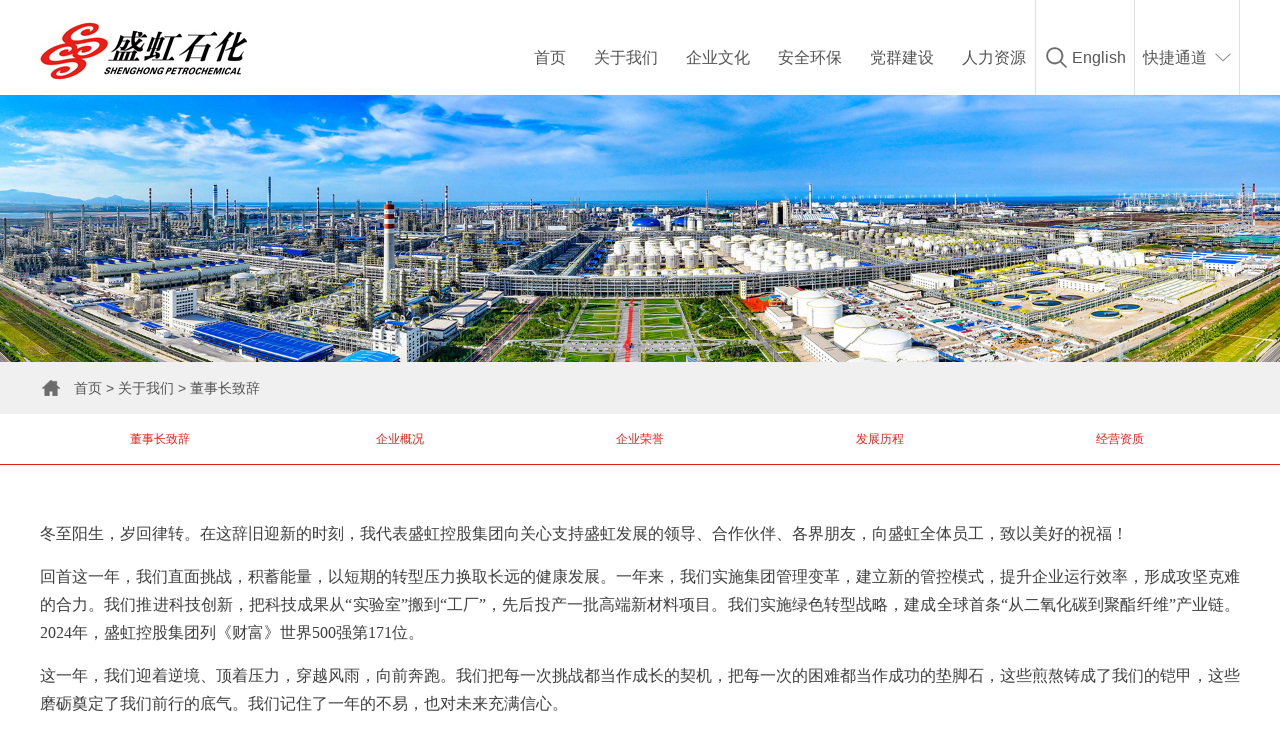

--- FILE ---
content_type: text/html; charset=utf-8
request_url: http://shenghongpec.com/gb2312/gywm/dsczc/
body_size: 4505
content:
<!doctype html>
<html lang="zh">
<head>
<title>盛虹石化产业集团</title>
<meta name='keywords' content='盛虹石化产业集团'>
<meta name='description' content='盛虹石化产业集团'>
<meta http-equiv="Content-Type" content="text/html; charset=utf-8" />
<meta http-equiv="X-UA-Compatible" content="IE=edge,chrome=1" />
<meta name="viewport" content="width=device-width, initial-scale=1.0, maximum-scale=1.0, user-scalable=1.0" />
<link rel="shortcut icon" type="image/x-icon" href="http://www.shenghongpec.com/templets/hs/images/favicon.ico" />
<link href="http://www.shenghongpec.com/templets/hs/css/style.css"  rel="stylesheet" type="text/css"  />
<script src="http://www.shenghongpec.com/templets/hs/js/jquery.min.js" ></script>
<script src="http://www.shenghongpec.com/templets/hs/js/jquery.Slide.js" ></script>
<script src="http://www.shenghongpec.com/templets/hs/js/script.js"></script>
<script  src="http://www.shenghongpec.com/templets/hs/js/addons.js"></script>
<link rel="stylesheet" href="http://www.shenghongpec.com/templets/hs/css/prettyPhoto.css" type="text/css" />
<link rel="stylesheet" href="http://www.shenghongpec.com/templets/hs/css/pages.css" type="text/css" />
<link rel="stylesheet" type="text/css" href="http://www.shenghongpec.com/templets/hs/css/global.css">
<link rel="stylesheet" type="text/css" href="http://www.shenghongpec.com/templets/hs/css/media.css">
</head>
<body>
<div class="header">
  <div class="wrapper clearfix">
    <div class="logo"><a href="http://www.shenghongpec.com"><img src="http://www.shenghongpec.com/templets/hs/images/logo.jpg" alt=""></a></div>
    <div class="nav">
      <ul>
        <li> <span><a href="http://www.shenghongpec.com">首页</a></span> </li>
        <li> <span><a href="/gb2312/gywm/">关于我们</a></span>
        	<div class="sub subnav">
            <div class="subnav-list">
              <h5><a href="/gb2312/gywm/">关于我们</a></h5>
                             <p><a href='/gb2312/gywm/dsczc/'>董事长致辞</a></p>
                              <p><a href='/gb2312/gywm/qygk/'>企业概况</a></p>
                              <p><a href='/gb2312/gywm/qyry/'>企业荣誉</a></p>
                              <p><a href='/gb2312/gywm/qydsj/'>发展历程</a></p>
                              <p><a href='/gb2312/gywm/jyzz/'>经营资质</a></p>
                
              <div class="clear"></div>
            </div>
            <div class="subnav-img"><a href="/gb2312/cpfw/"><img src="http://www.shenghongpec.com/templets/hs/images/pic101.jpg" alt=" "></a></div>
            <div class="clear"></div>
          </div>
        </li>
        <li> <span><a href="/gb2312/qywh/">企业文化</a></span>
          <div class="sub subnav">
            <div class="subnav-list">
              <h5><a href="/gb2312/qywh/">企业文化</a></h5>
                             <p><a href='/gb2312/qywh/hxln/'>核心理念</a></p>
                              <p><a href='/gb2312/qywh/ygfc/'>员工风采</a></p>
                
              <div class="clear"></div>
            </div>
            <div class="subnav-img"><a href="/gb2312/qywh/"><img src="http://www.shenghongpec.com/templets/hs/images/pic151.jpg" alt=" "></a></div>
            <div class="clear"></div>
          </div>
        </li>
        <li> <span><a href="/gb2312/hbln/">安全环保</a></span>
        	<div class="sub subnav">
            <div class="subnav-list">
              <h5><a href="/gb2312/hbln/">安全环保</a></h5>
                             <p><a href='/gb2312/hbln/hpgs/'>信息公示</a></p>
                
              <div class="clear"></div>
            </div>
            <div class="subnav-img"><a href="/gb2312/hbln/"><img src="http://www.shenghongpec.com/templets/hs/images/pic111.jpg" alt=" "></a></div>
            <div class="clear"></div>
          </div>
        </li>
        <li> <span><a href="/gb2312/dqjs/">党群建设</a></span>
        	<div class="sub subnav">
            <div class="subnav-list">
              <h5><a href="/gb2312/dqjs/">党群建设</a></h5>
                             <p><a href='/gb2312/dqjs/dqgk/'>党群概况</a></p>
                              <p><a href='/gb2312/dqjs/dqfc/'>党建风采</a></p>
                              <p><a href='/gb2312/dqjs/quntuangongzuo/'>群团工作</a></p>
                
              <div class="clear"></div>
            </div>
            <div class="subnav-img"><a href="/gb2312/dqjs/"><img src="http://www.shenghongpec.com/templets/hs/images/pic121.jpg" alt=" "></a></div>
            <div class="clear"></div>
          </div>
        </li>
        <li> <span><a href="/gb2312/rlzy/">人力资源</a></span>
        	<div class="sub subnav">
            <div class="subnav-list">
              <h5><a href="/gb2312/rlzy/">人力资源</a></h5>
                             <p><a href='/gb2312/rlzy/rcpy/'>人才培养</a></p>
                              <p><a href='https://www.liepin.com/company/8800260/'>社会招聘</a></p>
                              <p><a href='/gb2312/rlzy/xyzp/'>校园招聘</a></p>
                
              <div class="clear"></div>
            </div>
            <div class="subnav-img"><a href="/gb2312/rlzy/"><img src="http://www.shenghongpec.com/templets/hs/images/pic131.jpg" alt=" "></a></div>
            <div class="clear"></div>
          </div>
        </li>

      </ul>
      <div class="fl"> <a href="javascript:;" class="lk_search">
        <div class="row_search">
          <div class="poa"><form method="post" action="/plus/search.php" name="form">
            <input type="text" class="text" id="keyword1" name="keyword" value="请输入关键词" onBlur="if(value==''){value='请输入关键词'}" onFocus="if(value=='请输入关键词'){value=''}">
            <input type="submit" class="sbt_search" id="submit" value="搜索">
            </form></div>
        </div>
        </a> <a href="/en/" class="language" target="_blank">English</a> </div>
      <div class="fl">
      	<dl class="kstd">
        	<dt><a href="javascript:;" class="link_td">快捷通道</a></dt>
          <dd >               <a href='http://shsrm.shenghongpec.com:30080/oauth/'>采购共享服务中心</a>
                              <a href='http://www.shenghonggroup.cn//'>盛虹控股集团</a>
                
        </dd>
        </dl>
      </div>
    </div>
    <script>
    	jQuery(".nav").slide({ type:"menu",  titCell:"li", targetCell:".sub",effect:"slideDown", delayTime:300,triggerTime:0,defaultPlay:false,returnDefault:true });
			
    </script> 
  </div>
</div>

<section class="cflash"><img src="http://www.shenghongpec.com/templets/hs/images/banner_about.jpg"></section>
<section class="column">
	<div class="breadcrumb_trail"><div class="wrapper"><p><a href='/gb2312/'>首页</a> > <a href='/gb2312/gywm/'>关于我们</a> > <a href='/gb2312/gywm/dsczc/'>董事长致辞</a> </p></div></div>
  <div class="sub-nav">
  	<div class="wrapper">
    		<p  class="on" ><a href='/gb2312/gywm/dsczc/'>董事长致辞</a></p>
	   		<p ><a href='/gb2312/gywm/qygk/'>企业概况</a></p>
	   		<p ><a href='/gb2312/gywm/qyry/'>企业荣誉</a></p>
	   		<p ><a href='/gb2312/gywm/qydsj/'>发展历程</a></p>
	   		<p ><a href='/gb2312/gywm/jyzz/'>经营资质</a></p>
	    
    </div>
  </div>
    <section class="col-main">
    	<div class="guanyu col">
        	<div class="guanyu-img"><p style="text-align: justify; margin-bottom: 15px; line-height: 2em; text-indent: 0em;"><span style="font-family: 微软雅黑, &quot;Microsoft YaHei&quot;; font-size: 16px;"></span></p><p style="text-wrap: wrap; text-align: justify; margin-bottom: 15px; line-height: 2em; text-indent: 0em;"><span style="font-family: 微软雅黑, &quot;Microsoft YaHei&quot;; font-size: 16px;"></span></p><p dir="ltr" style="text-align: justify; line-height: 2em; margin-bottom: 15px; text-indent: 0em;"><span style="box-sizing: border-box; margin: 0px auto; padding: 0px; font-family: 微软雅黑, &quot;Microsoft YaHei&quot;; font-size: 16px; color: rgb(63, 63, 63);">冬至阳生，岁回律转。在这辞旧迎新的时刻，我代表盛虹控股集团向关心支持盛虹发展的领导、合作伙伴、各界朋友，向盛虹全体员工，致以美好的祝福！</span></p><p dir="ltr" style="text-align: justify; line-height: 2em; margin-bottom: 15px; text-indent: 0em;"><span style="box-sizing: border-box; margin: 0px auto; padding: 0px; font-family: 微软雅黑, &quot;Microsoft YaHei&quot;; font-size: 16px; color: rgb(63, 63, 63);">回首这一年，我们直面挑战，积蓄能量，以短期的转型压力换取长远的健康发展。一年来，我们实施集团管理变革，建立新的管控模式，提升企业运行效率，形成攻坚克难的合力。我们推进科技创新，把科技成果从“实验室”搬到“工厂”，先后投产一批高端新材料项目。我们实施绿色转型战略，建成全球首条“从二氧化碳到聚酯纤维”产业链。2024年，盛虹控股集团列《财富》世界500强第171位。</span></p><p dir="ltr" style="text-align: justify; line-height: 2em; margin-bottom: 15px; text-indent: 0em;"><span style="box-sizing: border-box; margin: 0px auto; padding: 0px; font-family: 微软雅黑, &quot;Microsoft YaHei&quot;; font-size: 16px; color: rgb(63, 63, 63);">这一年，我们迎着逆境、顶着压力，穿越风雨，向前奔跑。我们把每一次挑战都当作成长的契机，把每一次的困难都当作成功的垫脚石，这些煎熬铸成了我们的铠甲，这些磨砺奠定了我们前行的底气。我们记住了一年的不易，也对未来充满信心。</span></p><p dir="ltr" style="text-align: justify; line-height: 2em; margin-bottom: 15px; text-indent: 0em;"><span style="font-size: 16px; color: rgb(63, 63, 63);"><span style="color: rgb(63, 63, 63); box-sizing: border-box; margin: 0px auto; padding: 0px; font-family: 微软雅黑, &quot;Microsoft YaHei&quot;; font-size: 16px;"><strong>2025年，我们带着“信念”出发。</strong></span><span style="color: rgb(63, 63, 63); font-size: 16px; font-family: 微软雅黑, &quot;Microsoft YaHei&quot;; text-indent: 2em;">无论外部环境如何变化，我们的方向是确定的，我们信心是坚定的。我们坚持新发展理念，聚焦石化炼化、新能源新材料、高端纺织业等领域，做长产业链、做强细分领域，加快建设具有全球竞争力的世界一流企业。</span></span></p><p dir="ltr" style="text-align: justify; line-height: 2em; margin-bottom: 15px; text-indent: 0em;"><span style="font-size: 16px; color: rgb(63, 63, 63);"><span style="color: rgb(63, 63, 63); box-sizing: border-box; margin: 0px auto; padding: 0px; font-family: 微软雅黑, &quot;Microsoft YaHei&quot;; font-size: 16px;"><strong>2025年，我们带着“勇敢”出发。</strong></span><span style="color: rgb(63, 63, 63); font-size: 16px; font-family: 微软雅黑, &quot;Microsoft YaHei&quot;; text-indent: 2em;">前进道路上，风险挑战绕不开、躲不过，我们要有中流击楫、敢战敢赢的勇气。我们将发扬“敢”的精神，加大创新力度，探索智能工厂建设，提高生产效率，增强企业盈利能力。</span></span></p><p dir="ltr" style="text-align: justify; line-height: 2em; margin-bottom: 15px; text-indent: 0em;"><span style="font-size: 16px; color: rgb(63, 63, 63);"><span style="color: rgb(63, 63, 63); box-sizing: border-box; margin: 0px auto; padding: 0px; font-family: 微软雅黑, &quot;Microsoft YaHei&quot;; font-size: 16px;"><strong>2025年，我们带着“实干”出发。</strong></span><span style="color: rgb(63, 63, 63); font-size: 16px; font-family: 微软雅黑, &quot;Microsoft YaHei&quot;; text-indent: 2em;">做好当下，才有未来。我们将发扬“实”的精神，把工作抓实、基础打实、步子迈实，为企业可持续、高质量发展蓄积力量、增强后劲。</span></span></p><p dir="ltr" style="text-align: justify; line-height: 2em; margin-bottom: 15px; text-indent: 0em;"><span style="box-sizing: border-box; margin: 0px auto; padding: 0px; font-family: 微软雅黑, &quot;Microsoft YaHei&quot;; font-size: 16px; color: rgb(63, 63, 63);">2025年的阳光即将升起，这缕阳光照亮大地，照进未来。我们坚信，未来属于奋进者！</span></p></div>
        </div>	
    </section>
</section>
<div id="footer" class="footer">
    <div class="wrapper clearfix">
        <div class="footer-item">
            <h3>关于我们</h3>
            <div class="con">
                <ul>
                                       <li><a href='/gb2312/gywm/dsczc/'>董事长致辞</a></li>
                                      <li><a href='/gb2312/gywm/qygk/'>企业概况</a></li>
                                      <li><a href='/gb2312/gywm/qyry/'>企业荣誉</a></li>
                                      <li><a href='/gb2312/gywm/qydsj/'>发展历程</a></li>
                                      <li><a href='/gb2312/gywm/jyzz/'>经营资质</a></li>
                    
                </ul>
            </div>
        </div>
        <div class="footer-item">
            <h3>企业文化</h3>
            <div class="con">
                <ul>
                                       <li><a href='/gb2312/qywh/hxln/'>核心理念</a></li>
                                      <li><a href='/gb2312/qywh/ygfc/'>员工风采</a></li>
                    
                </ul>
            </div>
        </div>
        <div class="footer-item">
            <h3>环保理念</h3>
            <div class="con">
                <ul>
                                       <li><a href='/gb2312/hbln/hpgs/'>信息公示</a></li>
                    
                </ul>
            </div>
        </div>
        <div class="footer-item">
            <h3>党群建设</h3>
            <div class="con">
                <ul>
                                       <li><a href='/gb2312/dqjs/dqgk/'>党群概况</a></li>
                                      <li><a href='/gb2312/dqjs/dqfc/'>党建风采</a></li>
                                      <li><a href='/gb2312/dqjs/quntuangongzuo/'>群团工作</a></li>
                    
                </ul>
            </div>
        </div>
        <div class="footer-item">
            <h3>人力资源</h3>
            <div class="con">
                <ul>
                                       <li><a href='/gb2312/rlzy/rcpy/'>人才培养</a></li>
                                      <li><a href='https://www.liepin.com/company/8800260/'>社会招聘</a></li>
                                      <li><a href='/gb2312/rlzy/xyzp/'>校园招聘</a></li>
                    
                </ul>
            </div>
        </div>
        <!--<div class="footer-item">
            <h3>盛虹学院</h3>
            <div class="con">
                <ul>
                                      <li><a href='/gb2312/cpfw/sebsh/'>斯尔邦石化</a></li>
                                      <li><a href='/gb2312/cpfw/hgsh/'>虹港石化</a></li>
                                      <li><a href='/gb2312/cpfw/gkcy/'>盛虹港储</a></li>
                                      <li><a href='/gb2312/cpfw/hyrd/'>热电联产</a></li>
                                      <li><a href='/gb2312/cpfw/shlh/'>盛虹炼化</a></li>
                    
                </ul>
            </div>
        </div>-->
        
        
        <div class="footer-item footer-ewm">
            <!--<div class="con"> <img src="http://www.shenghongpec.com/templets/hs/images/pic8.jpg" > </div>
            <p>集团公众号</p>-->
        </div>
    </div>
    <div class="bk25"></div>
    <div class="footer-bottom">
        <div class="wrapper clearfix"><div class="fl">版权所有 2022 江苏盛虹石化产业集团有限公司 <a href="https://beian.miit.gov.cn/" target="_blank">苏ICP备14028434号-1</a> <a href="http://www.beian.gov.cn/portal/registerSystemInfo?recordcode=32070302010015" target="_blank"><img style="vertical-align: middle;" src="http://www.shenghongpec.com/templets/hs/images/tb.png" alt=" "> 公安备案号：32070302010015</a></div>  <script type="text/javascript">var cnzz_protocol = (("https:" == document.location.protocol) ? " https://" : " http://");document.write(unescape("%3Cspan id='cnzz_stat_icon_1274132653'%3E%3C/span%3E%3Cscript src='" + cnzz_protocol + "s19.cnzz.com/z_stat.php%3Fid%3D1274132653%26show%3Dpic1' type='text/javascript'%3E%3C/script%3E"));</script><div class="fr">技术支持：华舜网络</div></div>
    </div>
</div>
</body>
<script src="http://www.shenghongpec.com/templets/hs/js/jquery-1.11.1.min.js"></script>
<script type="text/javascript" src="http://www.shenghongpec.com/templets/hs/js/column.js"></script>
</html>


--- FILE ---
content_type: text/css
request_url: http://www.shenghongpec.com/templets/hs/css/style.css
body_size: 8487
content:
@charset "utf-8";
/* CSS Document */
body, div, dl, dt, dd, ul, ol, li, h1, h2, h3, h4, h5, h6, pre, form, fieldset, input, textarea, p, blockquote,th, td {
	margin: 0;
	padding: 0;
}
table {
	border-collapse: collapse;
	border-spacing: 0;
}
fieldset, img {
	border: 0;vertical-align: middle;
}
address, caption, cite, code, dfn, th, var, b, em {
	font-style: normal;
	font-weight: normal;
}
ol, ul {
	list-style: none;
}
capation, th {
	text-align: left;
}
h1, h2, h3, h4, h5, h6 {
	font-size: 100%;
	font-weight: normal;
}
q:before, q:after {
	content: ' '
}
.f12 {
	font-size: 12px;
}
.f13 {
	font-size: 13px;
}
.f14 {
	font-size: 14px;
}
.f16 {
	font-size: 16px;
}
.f18 {
	font-size: 18px;
}
.f22 {
	font-size: 22px;
}
.f24 {
	font-size: 24px;
}
.fb {
	font-weight: bold;
}
.t2 {
	text-indent: 2em;
}
.lh24 {
	line-height: 24px;
}
.lh36 {
	line-height: 36px;
}
.gray0 {
	color: #000;
}
.gray1 {
	color: #333;
}
.gray2 {
	color: #999;
}
.blue {
	color: #008bdf;
}
.write {
	color: #fff;
}
.org {
	color: #FF7D00;
}
.green {
	color: #58a722;
}
.tl {
	text-align: left;
}
.tc {
	text-align: center;
}
.tr {
	text-align: right;
}
.bc {
	margin-left: auto;
	margin-right: auto;
}
.fl {
	float: left;
	display: inline;
}
.fr {
	float: right;
	display: inline;
}
.clearfix {
	zoom: 1;
}
.clearfix:after {
	content: "";
	display: block;
	clear: both;
}
*html .clearfix {
	height: 1%
}
. Clearfix {
display:block;
}
.vm {
	vertical-align: center;
}
.pr {
	position: relative;
}
.pa {
	position: absolute;
}
.abs-right {
	position: absolute;
	right: 0;
}
.zoom {
	zoom: 1
}
.block {
	display: block;
}
.hidden {
	visibility: hidden;
}
.none {
	display: none;
}
/* Layout & Wrapper Settings */
.bk, .bk3, .bk6, .bk8, .bk10, .bk15, .bk20, .bk25, .bk30 ,.bk60 {
	clear: both;
	font-size: 0;
	height: 0;
	overflow: hidden;
}
.bk5 {
	height: 5px;
}
.bk8 {
	height: 8px;
}
.bk10 {
	height: 10px;
}
.bk15 {
	height: 15px;
}
.bk20 {
	height: 20px;
}
.bk25 {
	height: 25px;
}
.bk30 {
	height: 30px;
}
.bk60 {
	height: 60px;
}
*html {
	background-image: url(about:blank);
	background-attachment: fixed;
}
.re{ position:relative;}
body {
	font-family:"微软雅黑", "宋体", arial, Helvetica, sans-serif;
	color: #333;
	font-size:100%; background:#fff;
	
}
.lft{ float:left;}
.rgt{ float:right;}
a {
	color: #333;
	text-decoration: none;
}
a:hover {
	text-decoration: none;
	color:#e71e17;
}
.wrapper {width:1200px; margin: 0 auto; position:relative; }
/*-------------------公共头&底---------------------*/
.header{position: fixed;z-index: 10;top: 0;left: 0;width: 100%;height: 95px;background: #fff;	}
.header .logo{float: left;padding-top: 22px;}
.header .fl{border-left: 1px solid #e0e0e0;padding: 20px 8px 0;height: 75px;line-height: 75px;font-size: 16px;    position: relative;}
.header .fl .link_td{padding-right: 24px; background:url(../images/ico2.jpg) no-repeat right center;color: #585757;}
.header .fl .lk_search{display: block;float: left;width: 24px;margin-right: 4px;height: 75px; background:url(../images/ico1.png) no-repeat center;}
.header .fl .lk_search:hover .row_search{display: block;}
 .lk_search .row_search{display: none;position: fixed;top: 95px;width: 100%;left: 0; background: url(../images/bg1.png) repeat;height: 56px;}
 .lk_search .row_search .poa{position: absolute;padding-top: 13px;top: 0;right: 50%;margin-right: -600px;}
 .lk_search .row_search .text{float: left;border: none 0 ;width: 236px;padding: 8px 13px;font-size: 16px;height: 16px;line-height: 16px;color: #585757;outline:none;}
 .lk_search .row_search .sbt_search{float: left;border: none 0 ;height: 32px;width: 36px;overflow: hidden;text-indent: -99px; background:url(../images/ico1a.png) no-repeat center;cursor: pointer;outline:none;}
 
.header .fl .language{float: left;color: #585757;}
.header .nav{float: right;border-right:1px solid #e0e0e0 ;}
.header .nav ul{float: left;}
.header .nav li{float: left;margin-left: 10px;position: relative;}
.header .nav li span a{display: block;padding: 20px 9px 0;line-height: 75px;height: 75px;font-size: 16px;color: #535353;}
.header .nav li.on span a{color: #e81f18;font-size: 18px;font-weight: bold;}
.header .nav li .sub{position: absolute;display: none;top: 95px;left:-200px;width:695px;text-align: center;}
.header .nav li .sub .wp{padding: 50px 0 25px; display: inline-block;*display: inline;background:url(../images/bg2.png) repeat;}
.header .nav li .sub dl{ overflow: hidden;}
.header .nav li .sub dl dt{float: left;padding: 0 18px;padding-bottom: 9999px;margin-bottom: -9999px;}
.header .nav li .sub dl strong,
.header .nav li .sub dl a{display: block;font-weight: normal;float: left;clear: both;padding: 0 14px;line-height: 24px;height: 24px;font-size: 13px;color:#fff }
.header .nav li .sub dl a:hover{color: #e71e17;}
.header .nav li .sub dl strong{font-size: 14px;color: #474747;margin-bottom: 16px;}
.header .nav li .sub dt strong{color:#fff;font-weight: bold;}
.header .nav li .sub dd{float: left;padding: 0 18px;border-left: 1px dashed #d9d9d9;padding-bottom: 9999px;margin-bottom: -9999px;}
.header .nav li .sub dd strong{color:#fff;font-weight: bold;}
.header .nav li .subnav{ width:430px; height:172px;background:url(../images/subnav.png) no-repeat left top;position: absolute;left: -155px;}
.header .nav li .subnav a{color:#fff;}
.header .nav li .sub .subnav-list{ width:168px; height:140px; float:left; padding:12px 24px; overflow:hidden; }
.header .nav li .sub .subnav-list h5{ width:168px; height:32px; font-weight:bold; font-size:14px; overflow:hidden;text-align:left;}
.header .nav li .sub .subnav-list p{ width:84px; height:35px; line-height:35px; float:left; overflow:hidden;text-align:left;text-indent: 10px; background:url(../images/subnav-list-p.png) no-repeat left 12px;font-size: 13px;}
.header .nav li .sub .subnav-img{ width:164px; height:124px; float:right; padding:24px; overflow:hidden; }
.header .nav li .sub .subnav-img img{ width:164px; height:124px;}
.header .nav li .sub1{left:-565px;width:1371px}

.header .nav li .sub .subnav-list1 h5{ height:16px; }
.header .nav li .sub .subnav-list1 p{ width:auto; }



.header .kstd{}
.header .kstd:hover dt a{color: #e81f18;}
.header .kstd:hover dd{display: block;}
.header .kstd dd{display: none;position: absolute;right: 0;top: 95px;width: 120%;text-align: center;line-height: 30px;font-size: 14px;color: #fff;padding: 10px 0; background:url(../images/bg1.png) repeat;}
.header .kstd dd a{display: block;color: #fff;	}
.header .kstd dd a:hover{background-color: #999;}

.header2{ position:static}

.footer{ background:#404040 ; padding:20px 0 0; color:#fff;}
.footer a{ color:#fff;}
.footer a:hover{ color:#eee; text-decoration:none;}
.footer .footer-item{ float:left; width:170px; font-size:14px; line-height:28px;color: #cdcdcd;}
.footer .footer-item h3{ font-size:16px; line-height:35px; padding-bottom:5px;color: #f5f5f5;}
.footer .footer-ewm{float: right;text-align: center;width: 135px;}
.footer .footer-ewm p{line-height: 100%;padding-top: 8px;font-size: 14px;}
.footer .footer-last{ width:170px; float:right;}

.footer .footer-bottom{ clear:both; height: 50px;line-height: 50px;color: #fff;font-size: 14px; background: #313131;  text-align:left;}







a.more{display: block;width: 86px;height: 33px;text-align: right;line-height: 33px;font-size: 14px;float:right;}
a.more:hover{color:#e81f18;font-weight:bold;}



/*皮肤01*/
.skin01{ background:#F3F3F3;}
.skin01 .header{background:#A65980 url(../images/img2.png) repeat-x center bottom;  }
.skin01 .header .nav li a:hover,.skin01 .header .nav li.on a{ background:#9D557A; box-shadow:0 3px 0 #854766;}
.skin01 .footer{ background:#A65980 url(../images/img4.png) repeat-x left top; }
.skin01 .footer .footer-bottom{ border-top:1px solid #854766; }

/*皮肤02*/
.skin02{ background:#F3F3F3;}
.skin02 .header{background:#76A23D url(../images/img2.png) repeat-x center bottom;  }
.skin02 .header .nav li a:hover,.skin02 .header .nav li.on a{ background:#719B3B; box-shadow:0 3px 0 #5E8231;}
.skin02 .footer{ background:#76A23D url(../images/img4.png) repeat-x left top; }
.skin02 .footer .footer-bottom{ border-top:1px solid #5E8231; }

/*皮肤03*/
.skin03{ background:#F3F3F3;}
.skin03 .header{background:#FF792E url(../images/img2.png) repeat-x center bottom;  }
.skin03 .header .nav li a:hover,.skin03 .header .nav li.on a{ background:#D6742C; box-shadow:0 3px 0 #CC6125;}
.skin03 .footer{ background:#FF792E url(../images/img4.png) repeat-x left top; }
.skin03 .footer .footer-bottom{ border-top:1px solid #CC6125; }

/*皮肤03*/
.skin04{ background:#fff;}
.skin04 .header{background:#fff; border-bottom:1px solid #ddd; }
.skin04 .header .nav li a:hover,.skin04 .header .nav li.on a{ background:#D6742C; box-shadow:0 3px 0 #CC6125; color:#58D0B5;}
.skin04 .footer{ background:#58D0B5 url(../images/img4.png) repeat-x left top; }
.skin04 .footer .footer-bottom{ border-top:1px solid #CC6125; }





.QietuScenerNav{position: fixed;_position: absolute;_display: none;z-index: 999;right: 42px;top: 50%;margin-top: -52px;padding:0;margin:0;list-style:none; display:none;}
.QietuScenerNav li{margin-top: 6px;}
.QietuScenerNav li:first-child{margin-top: 0;}
.QietuScenerNav li a{display: block;width: 17px;height: 17px; background:url(../images/dot3.png) no-repeat center}
li.QietuScenerNavCurr a{star:expression(this.onFocus=this.blur()); background-image:url(../images/dot3a.png)}
.QietuScenerNav li.hide{display:none;}
.QietuScenerPage{position:relative;}
.QietuScenerArrow, .QietuScenerArrowBlack{background:url(../images/arrow.png) no-repeat;width:13px;height:48px;position:absolute;left:50%;margin-left:-6px;bottom:20px;transition: all 0.3s ease-in-out 0s;opacity:0;-webkit-animation: bounce-up 1.4s linear infinite;animation: bounce-up 1.4s linear infinite;}
.QietuScenerArrowBlack{background:url(../images/arrow_black.png) no-repeat;}
.active .QietuScenerArrow, .active .QietuScenerArrowBlack{opacity:1;}
.QietuScenerPage{
	text-align:left;
}
.QietuScenerPage .wrapper{ height:100%; position:relative;}





/*首页*/
.index-focus{width: 100%;margin-top:95px;}
.index-focus .bd{overflow: hidden;}
.index-focus .bd li{float: left;width: 100%;}
.index-focus .bd li a{height:600px;display: block;-webkit-background-size: auto 100%  !important;background-size: auto 100% !important;}
.index-focus .hd{position: absolute;bottom: 15px;text-align: center;width: 100%;left: 0;}
.index-focus .hd span{display: inline-block;*display: inline;*zoom: 1;width: 63px;height: 7px;background: #fff;margin: 0 3px; cursor: pointer;}
.index-focus .hd span.on{background-color: #e72019;}


#f2{background: #eee;}
.scener{}


.index-notices{background: #FFF;}
.index-notices .head{float: left;height: 302px;position: relative;width: 114px;text-align: center;background: #e81f18;}
.index-notices .head h3{position: absolute;width: 100%;top: 50%;margin-top: -40px;padding-top: 64px;line-height: 100%; background:url(../images/ico6.png) no-repeat center top;font-size: 16px;color: #fff;}
.index-notices .head i{position: absolute;top: 50%;margin-top: -10px;right: -14px;width: 14px;height: 19px; background:url(../images/ico5r.png) no-repeat center;}
.index-notices .body{float: left;width: 600px;padding: 30px 30px 0;}
.index-notices .body .top{position: relative;padding-left: 70px;height: 56px;}
.index-notices .body .top .time{position: absolute;left: 0;top: 0;background: #c3c3c3;width: 60px;line-height: 100%;height: 56px;color: #FFF;text-align: center;font-size: 12px;}
.index-notices .body .top .time i{display: block;padding:6px 0;line-height: 100%;font-size: 24px;font-style: normal;}
.index-notices .body .top h3{font-size: 16px;color: #414040;padding-top: 10px;line-height: 100%;}
.index-notices .body .top h3 a{color: #414040;display:block;white-space:nowrap;overflow:hidden;text-overflow:ellipsis;}
.index-notices .body .top h3 a:hover{color: #e71e17;}
.index-notices .body .top p{font-size: 13px;color: #8b8b8b;line-height:22px;padding-top: 9px;}
.index-notices .body ul{padding-top: 20px;}
.index-notices .body ul li{line-height: 30px;color: #414040;font-size: 14px;overflow: hidden;background:url(../images/jt.png) no-repeat left center;text-indent:15px;}
.index-notices .body ul li a{float: left;color: #414040;}
.index-notices .body ul li a:hover{color: #e71e17;}
.index-notices .body ul li span{float: right;font-size: 13px;}
.index-notices .body .more{margin-top: 13px;}
.index-notices .foot{width: 426px;height: 302px;float: left;}
.index-notices .foot video{width: 426px;height: 302px;}

.index-news{margin-bottom: 60px;}
.index-news .head,
.index-news .body,
.index-news .foot{float: right;}
.index-news .head i{right: auto;left: -14px; background-image:url(../images/ico5.png)}
.index-news .head h3{ background-image:url(../images/ico3.png)}

.focusBox { position: relative; width: 100%; height: 302px; overflow: hidden; font: 12px/1.5 Verdana, Geneva, sans-serif; text-align: left; background: white; }
.focusBox .pic img { width: 100%; height: 302px; display: block; }
.focusBox .txt-bg { position: absolute; bottom: 0; z-index: 1; height: 36px; width:100%;  background: #000; filter: alpha(opacity=61); opacity: 0.61; overflow: hidden; }
.focusBox .txt { position: absolute; bottom: 0; z-index: 2; height: 36px; width:100%; overflow: hidden; }
.focusBox .txt li{ height:36px; line-height:36px; position:absolute; bottom:-36px;}
.focusBox .txt li a{display: block; color: white; padding: 0 0 0 10px; font-size: 14px;  text-decoration: none; }
.focusBox .num { position: absolute; z-index: 3; bottom: 10px; right: 16px; }
.focusBox .num li{ float: left;margin-left: 4px; position: relative; width: 14px; height: 14px; line-height: 14px;text-indent: -999px; overflow: hidden; background:url(../images/dot1.png) no-repeat center;  margin-right: 1px; cursor: pointer; }
.focusBox .num li.on{ background-image:url(../images/dot1a.png) }

#f3{ background-size: auto 100% !important;}

#f3 .tit_fon{text-align: center;}
.ScenerPage2{ padding:60px 0;}
.ScenerPage3{ padding:60px 0;   text-align:center;  background-size:100% 100% !important;}
.ScenerPage4 {padding:60px 0; }
/* demo */
#demo{width:1200px;height:420px;overflow:hidden; margin-top:30px; }
#demo li{float:left;position:relative;width:115px;height:100%;overflow:hidden;cursor:pointer;}
#demo li div.v{position:absolute;width:24px;left: 50%;margin-left: -12px;height:auto;line-height:120%;top:66px;text-align:center;font-size: 16px;color: #FFF;}
#demo li div.v a{color:#FFF;text-decoration:none;}
#demo li div.v a:hover{color:#FFF;text-decoration:none;}
#demo li:first-child{width:740px;filter:alpha(opacity=100);-moz-opacity:1;opacity:1;}
#demo li.cup  div.v{display: none;}
#demo li .txt{position: absolute;height: 100%;display: none;background: #FFF;left: 0;top: 0;width: 290px;padding: 0 26px ;display: none;}
#demo li.cup .txt{display: block;}
#demo li.cup .txt h3{padding-top: 58px;line-height: 100%;color: #414040;}
#demo li.cup .txt p{font-size: 13px;color: #414040;line-height: 24px;padding-top: 16px;text-align:left;}
#demo li .txt .more{margin-top: 12px;}


#f4 {background: #eee;}
#f4 .scener{margin-top: -182px;}
.index-mod{width: 375px;float: left;}
.index-mod .head{}
.index-mod .head h3{font-size: 24px;color: #353535;line-height: 100%;}
.index-mod .head h3 span{margin-left: 5px;font-weight: normal;font-size: 14px;color: #000;text-transform: uppercase;}
.index-mod .body{background: #FFF;margin-top: 16px;height: 410px;
-moz-box-shadow: 2px 2px 10px #909090;
-webkit-box-shadow: 2px 2px 10px #909090;
box-shadow:0px 1px 5px  rgba(0,0,0,0.25);}
.index-mod .body .pic img{height: 200px;}
.index-mod .body .more{margin-top:2px;margin-left: 15px;text-align:center;}

.index-about .body .txt{padding: 14px 15px 0;font-size: 14px;line-height: 26px;color: #525252;}

.index-media{margin-left: 37px;}
.index-media ul{padding: 9px 15px 0;}
.index-media li{padding-left: 20px;font-size: 14px;line-height: 32px;height: 32px;white-space: nowrap;-ms-text-overflow: ellipsis;
text-overflow: ellipsis; background:url(../images/ico7.jpg) no-repeat left center;}
.index-media li a{color: #494949;}
.index-media li a:hover{color: #e71e17;}

/*子公司页面*/
.bk95{height: 95px;overflow: hidden;clear: both;}
.banner a{display: block;height: 618px;}

.breadcrumb_trail{height: 52px;background: #f0f0f0;line-height: 52px;}
.breadcrumb_trail p{padding-left: 34px; background:url(../images/ico8.jpg) no-repeat 2px center;font-size: 14px;color: #535353;}
.breadcrumb_trail p a{color: #535353;}
.breadcrumb_trail p a:hover{color: #e71e17;}

.sub-nav{border-bottom: 1px solid #e81f18;height: 50px;}
.sub-nav a{float: left;width: 20%;display: block;padding: 6px 0;line-height: 38px;text-align: center;font-size: 12px;color: #e81f18;    height: 38px;overflow: hidden;}
.sub-nav a span{display: block;border-right: 1px solid #d3d2d2;}
.sub-nav a.on,
.sub-nav a:hover{color: #B32E00;font-weight:bold}



.box_about{float: left;margin-top: 22px;width: 842px;}
.box_about .head{height: 38px;line-height: 38px;background: #f0f0f0;}
.box_about .head h3{float: left;padding: 0 18px;background: #e81f18;font-size: 16px;color: #fff;}
.box_about .body{border: 1px solid #ececec;border-top: 0;padding: 20px 23px 10px;min-height: 394px;}
.box_about .body .pic{padding: 3px;border: 1px solid #d1cecf;}
.box_about .body .pic img{width: 100%;max-height:202px;}
.box_about .body .txt{padding: 14px 0 0;font-size: 14px;line-height: 22px;color: #5f5f5f;}
.box_about .body .txt p{text-indent: 2em;}
.box-mod2{float: right;width: 325px;}
.box-mod2 .head{height: 37px;line-height: 37px;background: #e81f18;color: #fff;font-size: 16px;}
.box-mod2 .head h3{float: left;font-weight: normal;margin-left: 20px;}
.box-mod2 .head .sub_more{float: right;font-size: 14px;color: #FFF;margin-right: 14px;}
.box-mod2 .head .sub_more:hover{text-decoration: underline;}
.box-mod2 .body{padding: 14px 16px 0;height: 173px;border: 1px solid #ececec;border-top: 0;}


.box-notice{margin-top: 20px;}
.box-notice .body{padding-top: 4px;height: 183px;}
.box-notice .body li{font-size: 14px;line-height: 30px;height: 30px;overflow: hidden;white-space: nowrap;-ms-text-overflow: ellipsis;
text-overflow: ellipsis;}
.box-notice .body li a{color: #414040;}
.box-notice .body li a:hover{color: #e81f18;}

.box-contact{margin-top: 15px;}
.box-contact .body p{font-size: 14px;line-height: 30px;padding-left: 40px;position: relative;color: #414040;}
.box-contact .body p span{position: absolute;left: 0;}
.box-contact .body1 p{font-size: 14px;line-height: 30px;padding-left: 60px;position: relative;color: #414040;}

.pro-introduction{margin-top: 20px;}
.pro-introduction .head{height: 25px;border-bottom: 1px solid #f0f0f0;}
.pro-introduction .head h3{float: left;padding: 0 18px;line-height: 100%;height: 24px;border-bottom: 3px solid #e81f18;font-size: 16px;color: #e81f18;}
.pro-introduction .head .sub_more{float: right;font-size: 14px;color: #e81f18;margin-right: 14px;}
.pro-introduction .head .sub_more:hover{text-decoration: underline;}

.list-introduction{}
.list-introduction li{margin-top: 20px;padding: 20px 220px 20px 22px;background: #f6f6f6;overflow: hidden;}
.list-introduction li .pic{float: left;width: 298px;}
.list-introduction li .pic img{width: 298px;height: 224px;}
.list-introduction li .txt{margin-left: 322px;}
.list-introduction li .txt h3{padding-top: 16px;line-height: 100%;font-weight: bold;}
.list-introduction li .txt h3 a{color: #7d7d7d;font-size: 22px;}
.list-introduction li .txt h3 a:hover{color: #e81f18;}
.list-introduction li .txt p{padding-top: 20px;padding-bottom: 40px;font-size: 14px;line-height: 180%;color: #8f8f8f;}
.list-introduction li .txt .mo{color: #ff8712;font-size: 14px;}
.list-introduction li .txt .mo:hover{text-decoration: underline;}



.swiper2{ overflow:hidden;margin-top:6%; margin-bottom:3%;}
.swiper2 .swiper-pagination {width: 100%; bottom:10px; display:none;}
.swiper2 .swiper-pagination-bullet{opacity:1; background:rgba(194,27,111,0.3); margin:0 5px!important; width:10px; height:10px; border-radius:50%;}
.swiper2 .swiper-pagination-bullet-active{background:rgba(194,27,111,1);}
.swiper2 .swiper-container {width: 100%; height:100%; overflow:hidden; position:relative; }
.swiper2 .swiper-slide{ display:flex; flex-direction:row; flex-wrap:nowrap; }
.swiper2 .swiper-slide .al-img{ width:50%; position:relative; box-sizing:border-box; padding-right:4%;}
.swiper2 .swiper-slide .al-img img{ width:100%;}
.swiper2 .swiper-slide .al-img > p{ width:auto; padding:10px 20px; background-color:#FFF; font-size:16px; font-weight:bold; position:absolute; right:8%; bottom:0; color:#7f7f7f;}
.swiper2 .swiper-slide .al-img > p > span{ color:#e81f18; font-size:20px;}
.swiper2 .swiper-slide .al-about{ width:50%; box-sizing:border-box;color:#fff; align-self:center; transform:translateY(-20px); -webkit-transform:translateY(-20px);}
.swiper2 .swiper-slide .al-about > h3 > p{font-size: 42px;text-align: left;}
.swiper2 .swiper-slide .al-about > p{ line-height:24px; font-size:14px; margin-top:4%; margin-bottom:0%; height:auto; max-height:190px; overflow:hidden;text-align:left;}
.swiper2 .swiper-slide .al-about > h4{ font-size:15px; text-transform:uppercase; text-align:left;}
.swiper2 .swiper-slide .al-about > h4 a{color:red;}
.swiper2 .swiper-button-next,.swiper2 .swiper-button-prev{ background-image:url(none); top:auto; bottom:0;left:50%; }
.swiper2 .swiper-button-next,.swiper2 .swiper-button-prev{ width:32px; height:32px; line-height:32px; text-align:center; background-color:rgba(205,205,205,1)}
.swiper2 .swiper-button-next i,.swiper2 .swiper-button-prev i{ font-size:16px; color:#FFF;}
.swiper2 .swiper-button-next{ right:0; transform:translateX(42px); -webkit-transform:translateX(42px);}
.swiper2 .swiper-button-prev{ left:50%;}
.swiper2 .swiper-button-next:hover,.swiper2 .swiper-button-prev:hover{  background-color:rgba(232,31,24,1); color:#000;}




/*响应式导航*/
.gh {
	height: 34px;
	width: 34px; float:left; cursor:pointer; display:none; z-index:999; top:50%;
	position:absolute; left:0; top:0;
	transition: all 0.5s cubic-bezier(0.7, 0, 0.3, 1) 0s;
	-webkit-transition: all 0.5s cubic-bezier(0.7, 0, 0.3, 1) 0s;
	-ms-transition: all 0.5s cubic-bezier(0.7, 0, 0.3, 1) 0s;
	cursor: pointer;
	display: none;
	z-index: 9999;
}
.gh.selected {
	transform: rotate(90deg);
}
.gh a {
	background-color: #e81f18;
	display: block;
	height: 4px;
	margin-top: -2px;
	position: relative;
	top: 50%;
	transition: all 0.3s cubic-bezier(0.7, 0, 0.3, 1) 0s;
	-webkit-transition: all 0.3s cubic-bezier(0.7, 0, 0.3, 1) 0s;
	-ms-transition: all 0.3s cubic-bezier(0.7, 0, 0.3, 1) 0s;
	width: 100%;
}
.gh:hover a:before {
	transform: translateY(-2px) rotate(0deg);
	-webkit-transform: translateY(-2px) rotate(0deg);
	-ms-transform: translateY(-2px) rotate(0deg);
}
.gh:hover a:after {
	transform: translateY(2px) rotate(0deg);
	-webkit-transform: translateY(2px) rotate(0deg);
	-ms-transform: translateY(2px) rotate(0deg);
}
.gh a:after, .gh a:before {
	background-color: #e81f18;
	content: "";
	display: block;
	height: 4px;
	left: 0;
	position: absolute;
	transition: all 0.3s cubic-bezier(0.7, 0, 0.3, 1) 0s;
	-webkit-transition: all 0.3s cubic-bezier(0.7, 0, 0.3, 1) 0s;
	-ms-transition: all 0.3s cubic-bezier(0.7, 0, 0.3, 1) 0s;
	width: 100%;
}
.gh a:after {
	top: 10px;
}
.gh a:before {
	top: -10px;
}
.gh.active a:after, .gh.active a:before {
	top: 0;
	background: #e81f18;
}
.gh.active a:before {
	transform: translateY(0px) rotate(-45deg);
	-webkit-transform: translateY(0px) rotate(-45deg);
	-ms-transform: translateY(0px) rotate(-45deg);
}
.gh.active a:after {
	transform: translateY(0px) rotate(45deg);
	-webkit-transform: translateY(0px) rotate(45deg);
	-ms-transform: translateY(0px) rotate(45deg);
}
.gh.active a {
	background-color: transparent !important;
}

@media only screen and (max-width:1200px) {
.wrapper{width:auto;margin: 0 15px;}

	.gh{ display:block;left: auto;right: 10px; top: 50%;margin-top: -17px; }
	
	.selected .gh{ right:10px; left:auto; background:none;}
	.header .nav{background:rgba(0,0,0,0.9); position:fixed; left:0; width:100%; top:0; height:100%; z-index:999; margin-top:0; -webkit-animation:none !important; display:none;
    -ms-animation: none !important;
    animation:none !important;transition: all 0.1s ease-in-out 0s;}
	.header.selected .nav{ left:0;transition: all 0.1s ease-in-out 0s;}
	.header.selected .gh{background:none; }
	
	.header{position: static;padding: 20px 0;height: auto;}
	.header .logo{padding-top: 0;}
	.header .nav ul{padding-top: 80px;float: none;}
	.header .nav li{float: none;width: 80%;margin-left: 10%;padding: 5px 0;height: auto;line-height: 40px;height: 40px;overflow: hidden;}
	.header .nav li i{display: none;}
	.header .nav li span a{float: none;font-size: 18px;text-align: center;width: auto;height: auto;padding: 0;height: 46px;color: #FFF;}
	.header .nav li.on span a,
	.header .nav li:hover span a{background: none;	}
	
	.header .nav li .sub,
	.header .nav li:hover .sub,
	.header .nav li.on .sub{left: -999px;display: none !important;}
	.header .nav li.selected span a, .header .nav li span a:hover{background: none;}
	.header .nav .fl{display: none;}
	
	
	.dn{display: none;}
	.QietuScenerNav{display: none;}
	.QietuScenerPage{padding:10px 0;height: auto !important;}
	.scener{ position:static;margin-top:0 !important;}
	
	.index-focus{position: static ;height: auto !important;margin-top:0;}
	.index-focus .bd li a{height: auto !important;padding-top: 53%;}
	.index-news{margin-bottom:10px;}
	.index-notices{margin-top: 10px;float: right;width: 49%;}
	.index-notices .head{float: none;width: auto;clear: both;height: 50px;}
	.index-notices .head i{display: none;}
	.index-notices .head h3{position: static;margin-top: 0;margin-left: 20px;float: left;padding-left: 45px;line-height: 50px;width: auto;padding-top: 0; background-position:left center;-webkit-background-size:auto 70%;	background-size:auto 70%;}
	.index-notices .body{width: auto;padding: 15px 1.7% 0;float:none;}
	.index-notices .body .top h3{overflow: hidden;-ms-text-overflow: ellipsis;	text-overflow: ellipsis;white-space: nowrap;}
	.index-notices .body .top p{overflow: hidden;-ms-text-overflow: ellipsis;	text-overflow: ellipsis;white-space: nowrap;}
	.index-notices .body li{padding-right: 90px;position: relative;white-space: nowrap;overflow: hidden;-ms-text-overflow: ellipsis;	text-overflow: ellipsis;}
	.index-notices .body li span{position: absolute;right: 0;background: #FFF;padding-left: 10px;}
	.index-notices .foot{float:none;width: auto;padding: 15px 1.7% 10px;height:auto;}
	.index-notices .foot a img{width: 100%;height: auto;}
	
	
	.index-news{float: left;}
	.focusBox{height: auto;}
	.focusBox .pic li img{width: 100%;height: auto;}
	
	#f3{padding-top: 30px;}
	#demo{width: auto;height: auto;}
	#demo li{width: 49.5% !important;float: left;margin-bottom: 10px;}
	#demo li:nth-child(2n){float: right;}
	#demo li img{width: 100%;height: auto;}
	#demo li div.v{display: none !important;}
	#demo li .txt{display: block;position: static;width: auto;padding-top: 30px;padding-bottom: 20px;}
	#demo li.cup .txt h3{padding: 0;}
	
	
	
	#f4{background: #FFF;padding: 20px 0 1px;}
	.index-mod{width: 32%;margin-right: 2%;margin-left: 0;margin-bottom: 20px;}
	.index-mod:nth-child(3n){margin-right: 0;}
	.index-mod .body img{width: 100%;height: auto;}
	.index-about .body .txt{height: 132px;overflow: hidden;}
	
	.index-media li{overflow: hidden;}
	
	.footer .footer-item{float: left;margin-bottom: 10px;width: 50%;text-align: center;}
	.footer .footer-item .con{overflow: hidden;}
	.footer .footer-item .con li{display: inline-block;*display: inline;*zoom: 1;margin-right: 10px;}
	.footer .footer-ewm{float: none;clear: both;margin: 10px auto;height: auto;}
	
	/*子*/
	.banner a{height: auto;padding-top: 42%; -webkit-background-size:auto  100% !important;	background-size:auto 100% !important;}
	.box_about{width: auto;float: none;clear: both;}
	.box_about .body{height: auto;}
	
	.box-notice,
	.box-contact{float: left;width: 49%;margin-top: 20px;}
	.box-contact{float: right;}
	
	.list-introduction li{padding-right: 50px;}
}
@media (max-width:992px){
	.header{}
	.header > .hd-con{ width:100%; padding-top:10px; padding-bottom:10px;}
	.nav > .nav-list > ul > li > a{ height:40px; line-height:40px; height:40px;}
	.nav > .nav-list > ul > li{ font-size:12px;}
	.header > .hd-con > .site{ margin-bottom:0; padding-right:10px;}
	.header > .hd-con > .phone{ width:212px; height:40px; margin-top:-20px;}
	.header > .hd-con > .banner{ display:none;}	
	
	.col-header > h3{ font-size:24px;}
	
	.swiper2 .swiper-slide .al-about > h3 > p:nth-of-type(1){ font-size:16px;}
	.swiper2 .swiper-slide .al-about > h3 > p:nth-of-type(2){ font-size:36px; color:#e8d4ba; text-transform:capitalize;}
	.swiper2 .swiper-slide .al-about > p{ line-height:20px; font-size:12px; margin-top:3%; margin-bottom:3%; height:auto; max-height:70px;}
	
	.news-list > ul > li{ width:48%;}
	.news-list > ul > li > .nl-about > h3,.news-list > ul > li > .nl-date > h3{ font-size:14px; line-height:30px; overflow:hidden;}
	.news-list > ul > li > .nl-about > p,.news-list > ul > li > .nl-date > p{font-size:12px; line-height:20px; max-height:60px; overflow:hidden;}
	.news-list > ul > li > .nl-date > p{ height:20px;}
	
}
@media only screen and (max-width:800px) {
		.header .logo img{height:50px;width: auto;}
	
        .swiper2 .swiper-slide .al-about > h3 > p:nth-of-type(1){ font-size:16px;}
	.swiper2 .swiper-slide .al-about > h3 > p:nth-of-type(2){ font-size:36px; color:#e8d4ba; text-transform:capitalize;}
	.swiper2 .swiper-slide .al-about > p{ line-height:20px; font-size:12px; margin-top:3%; margin-bottom:3%; height:auto; max-height:70px;}
}
@media (max-width:768px){	
	.swiper2 .swiper-slide .al-about > h3 > p:nth-of-type(1){ font-size:14px;}
	.swiper2 .swiper-slide .al-about > h3 > p:nth-of-type(2){ font-size:24px; color:#e8d4ba; text-transform:capitalize;}
	.swiper2 .swiper-slide .al-about > p{ line-height:20px; font-size:12px; margin-top:2.5%; margin-bottom:2.5%; height:auto; max-height:60px;}
	
}




@media only screen and (max-width:640px) {
	
	
	#demo li{width:100% !important;float: none;margin-bottom: 10px;}
	.header .logo img{height:46px;width: auto;}
		
	.index-focus .hd{bottom: 3%;}
	.index-focus .hd span{width: 12px;height: 12px; border-radius:50%}
	
	
	.index-notices{margin-top: 10px;float: none;width: 100%;}
	
	
	.index-mod{float: none;margin-right: 0;width: 100%;}
	
	.sub-nav{padding: 10px 0 5px;height: auto;overflow: hidden;}
	.sub-nav a{width: auto;padding: 0;margin: 0 5px 5px;}
	.sub-nav a span{padding: 0 8px;border-right: 0;}
	
	.box-notice,
	.box-contact{float: none;width: 100%;}
	.box_about .body{padding: 15px;}
	.list-introduction li{padding: 15px;}
	.list-introduction li .pic{float: none;width: 100%;}
	.list-introduction li .pic img{width: 100%;height: auto;}
	.list-introduction li .txt{margin-left: 0;}
	.list-introduction li .txt p{padding-bottom: 20px;}
	
	.swiper2 .swiper-slide .al-img > p{ padding:5px 10px; font-size:12px;}
	.swiper2 .swiper-slide .al-img > p > span{ font-size:14px;}
	.swiper2 .swiper-button-next,.swiper2 .swiper-button-prev{ width:24px; height:24px; line-height:24px;}
	.swiper2 .swiper-button-next i,.swiper2 .swiper-button-prev i{ font-size:14px;}
	.swiper2 .swiper-button-next{ right:0; transform:translateX(32px); -webkit-transform:translateX(32px);}
	.swiper2 .swiper-slide .al-img{ width:100%; padding-right:0;}
	.swiper2 .swiper-slide .al-img > p{ right:0;}
	.swiper2 .swiper-slide .al-about{width: 100%;position: absolute;color: #fff;padding: 10%;}
        .swiper2 .swiper-slide .al-about > p{line-height:20px;font-size:12px;margin-top:0%;margin-bottom:0%;height:auto;max-height: 64px;}
	.swiper2 .swiper-button-next,.swiper2 .swiper-button-prev{ bottom:auto; top:50%; margin-top:-12px;}
	.swiper2 .swiper-button-next{ left:auto; right:0; transform:translateX(0); -webkit-transform:translateX(0);}
	.swiper2 .swiper-button-prev{ left:0;}
	
}

@media only screen and (max-width:400px) {
	.index-focus .hd span{width: 8px;height: 8px;
}



--- FILE ---
content_type: text/css
request_url: http://www.shenghongpec.com/templets/hs/css/pages.css
body_size: 2314
content:
.cflash{ width:100%;max-height:400px;margin-top: 95px;}
.cflash img{ width:100%;max-height:400px;}
.column{ }
.col-header{ width:100%; height:auto; padding:40px 0 30px 0; margin:0 auto; background-color:#f6f6f6}
.col-menu,.col-location{ width:1200px; height:auto; margin:0 auto; margin-bottom:30px;}
.col-menu p{ width:12.5%; height:36px; line-height:36px; display:block; box-sizing:border-box; border:1px solid #bfbfbf; float:left; text-align:center; font-size:14px; cursor:pointer; }
.col-menu p + p{ border-left:0;}
.col-menu p:hover,.col-menu p.on{ background-color:#e81f18; color:#FFF;}
.col-menu p:hover a,.col-menu p.on a{color:#fff;display:block;width:100% }
.col-location{ margin-bottom:0; height:30px; line-height:30px; overflow:hidden; text-align:left; font-size:14px;}
.col-location i{ font-size:14px; color:#a7a9a6;}

.col-main{ width:1200px; height:auto; margin:0 auto; box-sizing:border-box; }
.col{ display:block; }
.col + .col{ display:none;}

.guanyu,.dashiji,.honor,.culture,.news{ width:100%; }
.guanyu,.news,.honor{padding:40px 0;}
.guanyu{ line-height:30px; font-size:14px;}
.guanyu h3{ line-height:70px;text-align:center;font-size:24px; }
.column-cen-canshu{ width:100%; height:30px; line-height:30px; border-bottom:1px solid #E0E0E0; text-align:center; margin:0 auto;}
.column-cen-canshu span{ color:#f00;}
.dashiji li{ width:100%; height:auto; padding-left:90px; position:relative; box-sizing:border-box;}
.dashiji li + li{ padding-top:30px;}
.dashiji li::before{ content:' '; width:1px; height:100%; background-color:#e4e4e4; position:absolute; left:8px; top:0; z-index:10;}
.dashiji li div.dsj-year{ width:89px; height:89px; line-height:89px; text-align:center; font-size:14px; position:absolute; left:0; top:0; z-index:12;}
.dashiji li div.dsj-year::after{ content:''; width:15px; height:15px; background-color:#FFF; border:2px solid #ffa11a; border-radius:50%; box-sizing:border-box; position:absolute; left:1px; top:50%; margin-top:-7px; z-index:14;}
.dashiji li div.dsj-about{ width:100%; height:auto; border:1px solid #e4e4e4; background-color:#FFF; padding:10px 20px; box-sizing:border-box; line-height:30px; font-size:14px; position:relative; }
.dashiji li div.dsj-about div.dsj-icon{ width:14px; height:22px; background:url(../images/dashiji-icon.png) no-repeat left top; overflow:hidden; position:absolute; top:33px; left:-14px;}
.honor li{ width:23.5%; float:left; height:auto; overflow:hidden;}
.honor li + li{ margin-left:2%; margin-bottom:2%;}
.honor li:nth-of-type(4n+1){ margin-left:0;}
.honor li p{ width:100%; overflow:hidden;}
.honor li p img{ width:100%;-webkit-transition:all 0.45s ease-in-out; transition:all 0.45s ease-in-out;}
.honor li h4{ width:100%; font-size:14px; font-weight:normal; padding:15px 0; text-align:center; background-color:#0094e9;}
.honor li h4 a{ color:#FFF;}
.honor li:hover h4{ background-color:#ff9600;}
.honor li:hover p img{ width:100%;-webkit-transform:scale(1.05,1.05);transform: scale(1.05,1.05);}

.culture{ position:relative; height:auto; padding-top:50px; background:url(../images/culture.png) repeat-y center top; margin-bottom:50px;}
.culture::after,.culture::before{ content:' '; width:11px; height:11px; border-radius:50%; border:2px solid #afc2d1; position:absolute;  margin-left:-7px; background-color:#FFF;}
.culture::after{left:50%; top:0;}
.culture::before{left:50%; bottom:0;}
.culture-list{ width:100%; height:auto; background:url(../images/culture-list.png) repeat-y center top;}
.culture-list li{ width:50%; height:auto; border-right:1px solid #F60; padding-left:8%; border-color:transparent; padding-right:4%; box-sizing:border-box; float:left;}

.culture-list li + li{ margin-top: 65px; }
.culture-list li:nth-of-type(even){border-right:0; border-left:1px solid #F60; border-color:transparent; padding-right:8%; padding-left:4%; float:right;}
.culture-list li div.cl-line{ width:100%; height:150px; box-sizing:border-box; background-color:#008ed2; padding:10px 30px 20px 30px; position:relative; z-index:10;}
.culture-list li div.cl-line::after,.culture-list li div.cl-line::before{ content:' '; width:12px; height:12px; background-color:rgba(255,255,255,0.3); position:absolute;}
.culture-list li div.cl-line::after{ left:18px; top:16px;}
.culture-list li div.cl-line::before{ left:22px;  top:20px;}
.culture-list li div.cl-line h4{ width:100%; height:26px; line-height:26px; text-align:right; color:#FFF; font-size:16px; text-align:right; font-weight:normal; border-bottom:1px solid rgba(255,255,255,0.3); position:relative;  }
.culture-list li div.cl-line p{ width:100%; height:90px; overflow:hidden; line-height:24px;  padding:9px 0 9px 15px; border-left:1px solid rgba(255,255,255,0.3) ; font-size:14px; box-sizing:border-box; text-align:right; color:#FFF; position:relative;}
.culture-list li div.cl-line h4::after{ content:''; width:0; height:0;  border-top:6px solid transparent; border-right: 8px solid #FFF; border-bottom:6px solid transparent; position:absolute; right:-30px; top:59px;}
.culture-list li:nth-of-type(even) div.cl-line h4::after{ content:''; width:0; height:0;  border-top:6px solid transparent; border-left: 8px solid #FFF; border-bottom:6px solid transparent; position:absolute; left:-30px; top:59px; border-right:0;}
.culture-list li:nth-of-type(even) div.cl-line h4{ text-align:left;}
.culture-list li:nth-of-type(even) div.cl-line p{padding:9px 15px 9px 0; border-left:0; text-align:left; border-right:1px solid rgba(255,255,255,0.3) ;}
.culture-list li:nth-of-type(even) div.cl-line::after{ left:auto; right:18px;}
.culture-list li:nth-of-type(even) div.cl-line::before{ left:auto; right:22px;}
.culture-list li:nth-of-type(even) div.cl-line h3{ width:100%; height:60px;}
.culture-list li:nth-of-type(even) div.cl-line h3 img{ width:300px; height:60px;}
.culture-list li:nth-of-type(4) div.cl-line{ padding:0; height:150px;}
.culture-list li:nth-of-type(4) div.cl-line::after,.culture-list li:nth-of-type(4) div.cl-line::before{ display:none;}
.culture-list li:nth-of-type(4) div.cl-line h5{ width:100%; height:36px; line-height:36px; font-weight:normal; font-size:14px; overflow:hidden; margin-bottom:6px; overflow:hidden; border-bottom:1px dashed #959595; font-size:14px;}
.culture-list li:nth-of-type(4) div.cl-line p{ width:100%; height:auto; font-size:12px; padding-top:0; max-height:40px; line-height:20px; color:#999; border-right:0; overflow:hidden; }
.culture-list li:nth-of-type(2) div.cl-line{ background-color:#7fb946;}
.culture-list li:nth-of-type(3) div.cl-line{ background-color:#f01f37;}
.culture-list li:nth-of-type(4) div.cl-line{ background-color:#FFF;}
.culture-list li:nth-of-type(5) div.cl-line{ background-color:#ffa311;}

.news li{ width:100%; height:auto; border:20px solid #f6f6f6; background-color:#f6f6f6; box-sizing:border-box; margin-bottom:20px;overflow: hidden;}
.news li div.news-img{ width:20%; height:auto; float:left; overflow:hidden}
.news li div.news-img img{ width:100%;}
.news li div.news-about{ width:78%; height:auto; /*height:200px; */float:right; padding-right:100px; padding-left:20px; box-sizing:border-box; position:relative;}
.news-about-cen{ width:100%;}
.news li div.news-about div.news-about-cen h3,.news li div.news-about div.news-about-cen p,.news li div.news-about div.news-about-cen h4,.news li div.news-about div.news-about-cen h5{ width:100%; height:24px; line-height:24px; font-weight:normal; font-size:16px; overflow:hidden;}
.news li div.news-about div.news-about-cen h3{ height:50px; line-height:50px;}
.news li div.news-about div.news-about-cen p{ height:auto; max-height:96px; font-size:14px; color:#888;}
.news li div.news-about div.news-about-cen h4{ font-size:12px; color:#999; display:none;}
.news li div.news-about div.news-about-cen h5{ font-size:12px; }
.news li div.news-about div.news-about-cen h5 a{ color:#ff8712;}
.news li div.news-about div.news-about-date{ width:80px; height:96px; position:absolute; right:0; top:0;}
.news li div.news-about div.news-about-date h5,.news li div.news-about div.news-about-date p{ width:80px; height:64px; line-height:64px; font-weight:bold; font-size:48px; text-align:center; font-weight:bold;}
.news li div.news-about div.news-about-date h5{ position:relative;}
.news li div.news-about div.news-about-date h5::after{ content:''; width:100%; height:1px; background-color:#8f8f8f; position:absolute; left:0; bottom:0;}
.news li div.news-about div.news-about-date p{ height:32px; line-height:32px; font-size:14px; font-weight:normal;}


.pages{margin:10px 0;padding:10px 0;height:auto; overflow:hidden; clear:both;background:#f6f6f6}
 .pages ul{ text-align:center;}
 .pages ul li{ font-size:14px;display:inline-block;  *display:inline; zoom:1; margin:0 3px; height:33px; line-height:33px;border-radius:3px;border:1px solid #575757;}
 .pages ul span{ font-size:14px;display:inline-block;  *display:inline; zoom:1; margin:0 3px; height:33px; line-height:33px;border-radius:3px;border:1px solid #575757;}
 .pages ul li a, .pages ul li span{ color:#888;}
 .pages ul span{ color:#888;}
 .pageinfo{ color:#888;}
 .pages ul li.selected{ border:1px solid #0A6FEB;background:#0A6FEB; color:#fff;}
 .pages ul li:hover{ border:1px solid #0A6FEB;}
 .pages ul li:hover a{color:#0A6FEB; text-decoration:none;}
 .pages ul li a{ padding:8px 14px;}
 .pages ul li.selected a{color:#0A6FEB; background:#0A6FEB; color:#fff;}

--- FILE ---
content_type: text/css
request_url: http://www.shenghongpec.com/templets/hs/css/global.css
body_size: 506
content:

@font-face {font-family: "iconfont";
  src: url('../font/iconfont.eot'); 
  src: url('../font/iconfont.eot#iefix') format('embedded-opentype'),
  url('../font/iconfont.woff') format('woff'),
  url('../font/iconfont.ttf') format('truetype'),
  url('../font/iconfont.svg#iconfont') format('svg'); 
}
.iconfont {
  font-family:"iconfont" !important;
  font-size:16px;
  font-style:normal;
  
}

.c-con{ width:1200px; min-width:320px; margin:0 auto; height:auto; box-sizing:border-box;}





--- FILE ---
content_type: text/css
request_url: http://www.shenghongpec.com/templets/hs/css/media.css
body_size: 1980
content:
@charset "utf-8";
@media (max-width:1200px){	
	.c-con{ width:100%;  padding:0 10px; box-sizing:border-box; }
	.header-con{  padding-left:350px; padding-right:286px; }
	.logo{ width:354px; height:68px; margin-top:-34px; left:10px;} 
	.btn{right:10px;top:27px;}
	.search{ right:90px;}
	.about{ padding:20px 0;}
	.about-cen{ width:100%; padding:0 300px 0 10px;}
	.about-map{ right:10px;}	
	.cp-cen{ width:100%; border-left:10px solid #FFF; border-right:10px solid #FFF; box-sizing:border-box;}
	.chanpin{width:100%;}
        .chanpin h3{width:100%;}
        .chanpin h3 img{max-width: 100%;height:auto}
        
	.col-menu,.col-location,.col-main{ width:100%; padding:0 10px; box-sizing:border-box;}
        .guanyu-img img{width:100%;height:auto;}
        .guanyu h3{font-size: 16px;line-height:24px;}
        .ai-hot .ai-hot-about p{ display:none; }
        .ai-hot .ai-hot-about{padding:0;}
        #inMessage ul{width: 100%;}
        #inMessage ul li{width: 100%;}
        #inMessage ul li label{width: 30%;}
        #inMessage ul li input{width: 50%;}
        #inMessage ul li textarea{width: 50%;}
        .link-list{width:95%}
        .list-video{width:100%}
        .cflash{margin-top:0px}
}
@media (max-width:992px){
	.header-con{ padding-left:310px; padding-right:126px;}
	.logo{ width:300px; height:58px; margin-top:-29px; left:10px;} 
	.nav li a{font-size:14px;}
	.search{ display:none; right:90px; top:59px; border:1px solid #EEE; z-index:200;}
	.search-icon{ display:none;}
	.about-cen{ width:100%; padding:0 10px; height:auto;}
	.about-map{ right:auto; left:0; border-left:0; border-top:2px solid #FFF; width:100%; position:relative; }
	.cp-cen{ width:70%; border-left:10px solid #FFF; border-right:10px solid #FFF; border-color:transparent;}
	.news li div.news-about div.news-about-cen p{ max-height:48px; }
       
}
@media (max-width:768px){
	.nav{ width:120px; background-color:#FFF; border-radius:0 0 3px 3px; border:1px solid #EEE; height:auto; position:absolute; top:58px; right:25%; z-index:200; padding:0; display:none; }
	.nav li{ width:100%; height:32px; float:none;}
	.nav li a{width:100%; height:32px; line-height:32px; display:block; text-align:center;  color:#015198; font-size:13px;  }
	.nav li a:hover,.nav li a.on{ color:#2b97d0; color:#F60; border-bottom:0;}
	.header .hd_btn{ display:block;}
	
	.col-header{padding:20px 0 10px 0;}
	.col-menu{ margin-bottom:10px;}
	.col-menu p{ width:16.66%; font-size:12px;}
	.col-location{ font-size:12px;}
	.culture-list li{ padding-left:0; }
	.culture-list li:nth-of-type(even){padding-right:0; }
	.news li div.news-about div.news-about-cen p{ max-height:48px; }
        .cp-cen{ width:50%; border-left:10px solid #FFF; border-right:10px solid #FFF; border-color:transparent;}
}
@media (max-width:640px){
	.header-con{ padding-left:220px; padding-right:46px;}
	.logo{ width:210px; height:40px; margin-top:-20px; left:10px;} 
	
	.about-intro,.about-btn{ width:100%; height:352px; border-left:0; box-sizing:border-box; float:left;}
	.about-btn{ border-top:2px solid #FFF;}
	.ai-hot .ai-hot-about h4{ width:100%; height:auto; max-height:72px; line-height:24px; font-size:14px;}
	
	.prods-header{ width:240px; height:48px; border:4px solid #ffae00; margin:0 auto; box-sizing:border-box; position:relative;}
	.prods-header h3{ width:160px; height:36px; line-height:36px; position:absolute; left:50%; top:-22px; font-weight:normal; margin-left:-80px; font-size:20px; text-align:center; background-color:#FFF; color:rgba(1,81,152,1);}
	.prods-header p{ width:100%; height:48px; font-size:14px; line-height:48px; text-align:center; color:#666; text-transform:uppercase; color:#999;}
	.prod-menu li{ height:36px; line-height:36px; text-align:center; font-size:14px;}
	.chanpin{width:100%;}
        .chanpin h3{width:100%;}
        .chanpin h3 img{max-width: 100%;height:auto}
        .cp-cen{ width:100%; border-left:10px solid #FFF; border-right:10px solid #FFF; border-color:transparent;}
        .cp-cen li{float:none;width:100%;height:auto;margin:5px auto;}
	.cp-cen li img{width: 100%;height:auto;}
	
	.col-menu p{ width:16.66%; }
	.honor li{ width:48%;}	
	.honor li:nth-of-type(2n+1){ margin-left:0;}
	.honor li h4{ padding:10px 0;}
	
	.culture,.culture-list{ background-image:url(none);}
	.culture{padding-top:30px;}
	.culture-list li{ padding-left:0; padding-right:0; border-right:0; width:100%;}
	.culture-list li + li{margin-top:30px; }
	.culture-list li:nth-of-type(even){border-right:0; border-left:0; padding-right:0%; padding-left:0%; float:left;}
	.news li{ border:10px solid #f6f6f6; margin-bottom:10px;}
	.news li div.news-about div.news-about-date{ display:none;}
	.news li div.news-about{ padding-right:0;}
	.news li div.news-about div.news-about-cen h3{ height:auto; max-height:48px; line-height:24px; font-size:14px;}
	.news li div.news-about div.news-about-cen p{ max-height:24px; display:none; }
	.news li div.news-about div.news-about-cen h4{ display:block; }
	.news li div.news-about div.news-about-cen h5{ display:none; }
	
	
	/*.prods-list li,.prods-list li + li{  width:50%;}*/


	.service{padding:10px 0 30px 0;}
	.sc-contact{ width:100%; float:none;  padding:10px 0; padding-right:0px;height:auto; text-align:left;}
	.sc-phone{ width:100%; float:none; padding:10px 0; padding-left:0px; margin-bottom:10px; height:auto }
	.sc-ewm{ width:100%; position:relative; margin-left:0; left:0; }	
	.copyright{font-size:12px}
	
}
@media (max-width:375px){
	.logo{ width:200px; height:40px; margin-top:-20px; left:10px;} 
	/*.ai-hot{ width:100%; height:136px; padding-left:0; box-sizing:border-box; position:relative; cursor:pointer;  }
	.ai-hot .ai-hot-img{ width:160px; height:98px; overflow:hidden; position:inherit; overflow:hidden;}
	.ai-hot .ai-hot-about{ width:100%; height:38px; box-sizing:border-box; padding:5px 0; overflow:hidden; }
	.ai-hot .ai-hot-about p{ display:none; }
	.ai-hot .ai-hot-about h4{ margin-bottom:0; }*/
	.ai-list{ padding-top:0px; }
	.prod-menu li{ width:50%; height:36px; line-height:36px; text-align:center; font-size:14px;}
	.prod-menu li + li{ border-top:2px solid #FFF; border-left:2px solid #FFF;}
	.prod-menu li:nth-child(2){ border-top:0;}
	.prod-menu li:nth-child(3){ border-left:0;}	
	
	
	.col-menu p{ width:33.3%; }
	.col-menu p:nth-of-type(3n+1){ border-left:1px solid #bfbfbf;}
	.dashiji li div.dsj-about{  padding:10px;  line-height:24px; font-size:12px;  }
	
	.news li div.news-img{ width:100%; margin:0 auto; float:none;}
	.news li div.news-about{ width:100%; float:none; padding:0 10px; box-sizing:border-box; }
	.news li div.news-about div.news-about-cen h3{ text-overflow:ellipsis; white-space:nowrap; overflow:hidden; padding-top:10px;}
}
@media (max-width:320px){
        .logo{ width:195px; height:40px; margin-top:-20px; left:10px;} 
}

--- FILE ---
content_type: application/javascript
request_url: http://www.shenghongpec.com/templets/hs/js/addons.js
body_size: 780
content:
//屏幕宽度
window.onload=function(){
	if($(window).width() < 1200){
		$('.QietuScenerNav').addClass('dn').removeClass('QietuScenerNav');
	} else {
		$('.dn').addClass('QietuScenerNav').removeClass('dn');
	}
};
$(window).resize(function(){
if( $(window).width() < 1200 ) {
		$('.QietuScenerNav').addClass('dn').removeClass('QietuScenerNav');
} else {
		$('.dn').addClass('QietuScenerNav').removeClass('dn');
	
	}
});

$(function(){
	//页面不足一屏，铺满一屏
	$('.boxHeight').css('min-height',$(window).height());
	

	//首页第一屏焦点图
	//$('.index-focus .bd li a').css('height',$(window).height()-95);

//响应式导航
	$('.header .wrapper').append('<div class="gh"><a href="#"></a></div>');		
	$('.gh').click(function(){
			if($('.header').hasClass('selected')){
				$('.header').removeClass('selected');
			}										
			else{
				$('.header').addClass('selected');
			}					
		});
	$('.gh').click(function(){
		if($(this).hasClass('active')){
			$(this).removeClass('active');
			$('.header .nav').fadeOut();
		}
		else{
			$(this).addClass('active');
			$('.header .nav').fadeIn();
		}
	})
	





});
	

	//手风琴效果
$(document).ready(function(e){
	  var opt	=	{
		"speed"	:	"normal"		,	//变换速度,三速度可选 slow,normal,fast;
		"by"	:	"mouseover"		,	//触发事件,click或者mouseover;
		"auto"	:	false		,	//是否自动播放;
		"sec"	:	3000	 		//自动播放间隔;

	  };
      $("#demo").IMGDEMO(opt);    
});
	

--- FILE ---
content_type: application/javascript
request_url: http://www.shenghongpec.com/templets/hs/js/script.js
body_size: 987
content:
(function($) {
    $.fn.extend({
        IMGDEMO:function(opt) {
            
            var opt 	= arguments[0] ? arguments[0] :false;
            var $button = $(this).children("li")	;			//容器;
            var $sec 	= 3000						; 			//自动播放默认时间;
            var $min 	= $button.last().width() 	;			//最小宽度;
            var $max 	= $button.first().width() 	;			//最大宽度;
            var $index 	= 1   						;			//轮播开始索引号;
            
            $default = {										//默认参数;
                speed	:	opt.speed 	? 	opt.speed 						:	"slow"	,
                by		:	opt.by 		? 	opt.by 							:	"click"	,
                auto	:	opt.auto 	? 	opt.auto						:	false	,
                sec		:	opt.sec 	? 	opt.sec < 1000 ? 1000 : opt.sec	:	$sec	,
                maxWidth:	$max														,
                minWidth:	$min														,
                index	:	$index
            };            
            $button.bind($default.by, this.run).autoPlay();		//绑定事件;
        },
        run:function() {										//运行方法;
            var $obj = $(this);
            if ($obj.width() == $default.minWidth) {
                var timeDo = window.setTimeout(function() {
                    $default.index = $obj.index();
                    $obj.anim();
                }, 0);
                $obj.mouseout(function() {
                    window.clearTimeout(timeDo);
                });
            }
        },
        autoPlay:function() {									//自动播放;
            if ($default.auto) {
                var $this = $(this);
                $this.autoDo();
                $this.mouseover(function() {
                    window.clearInterval(timeL);
                });
                $this.mouseout(function() {
                    $this.autoDo();
                });
            }
        },
        autoDo:function() {										//播放方法;
            var $len 	= 	$(this).length - 1;
            var $this 	= 	$(this);
            	timeL 	= 	window.setInterval(function() {
                				$this.eq($default.index).anim();
                				$default.index < $len ? $default.index++ :$default.index = 0;
            				}, $default.sec);
        },
        anim:function() {										//动画方法;
            var $fx = function() {
                $(this).siblings("li").animate({
                    width	:	$default.minWidth,
                    
                }, $default.speed).removeClass('cup');
                $(this).animate({
                    width	:	$default.maxWidth,
                    opacity	:	1
                }, $default.speed).addClass('cup');
				
                $(this).siblings("li");
                $(this).dequeue();
            };
            $(this).queue($fx);
        }
    });
})(jQuery);